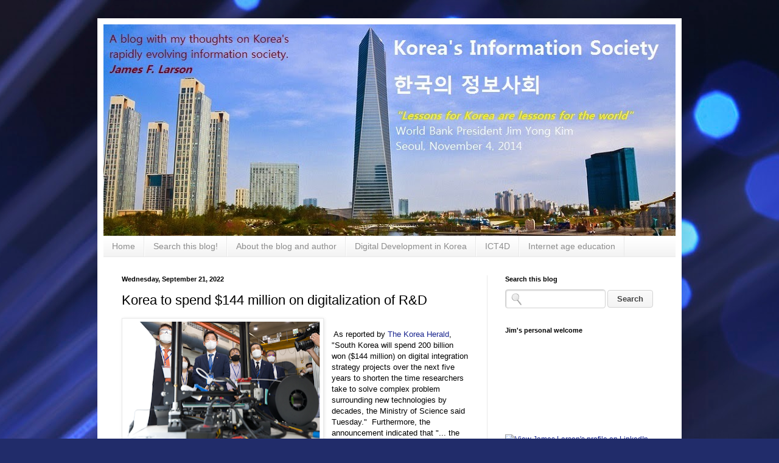

--- FILE ---
content_type: text/html; charset=UTF-8
request_url: http://www.koreainformationsociety.com/b/stats?style=BLACK_TRANSPARENT&timeRange=LAST_MONTH&token=APq4FmB2UsG_UIU4yI230kjsIsM1-Or1KzXlVcK0U0GgVinxZsy9f52b6fs_v7y_fahgpE8DftsHpW1HyBKTqLlw4ei7rJBo7g
body_size: 256
content:
{"total":29761,"sparklineOptions":{"backgroundColor":{"fillOpacity":0.1,"fill":"#000000"},"series":[{"areaOpacity":0.3,"color":"#202020"}]},"sparklineData":[[0,10],[1,9],[2,12],[3,11],[4,8],[5,21],[6,19],[7,18],[8,17],[9,15],[10,15],[11,13],[12,13],[13,15],[14,13],[15,17],[16,22],[17,29],[18,100],[19,53],[20,29],[21,14],[22,53],[23,16],[24,14],[25,26],[26,76],[27,34],[28,29],[29,54]],"nextTickMs":29752}